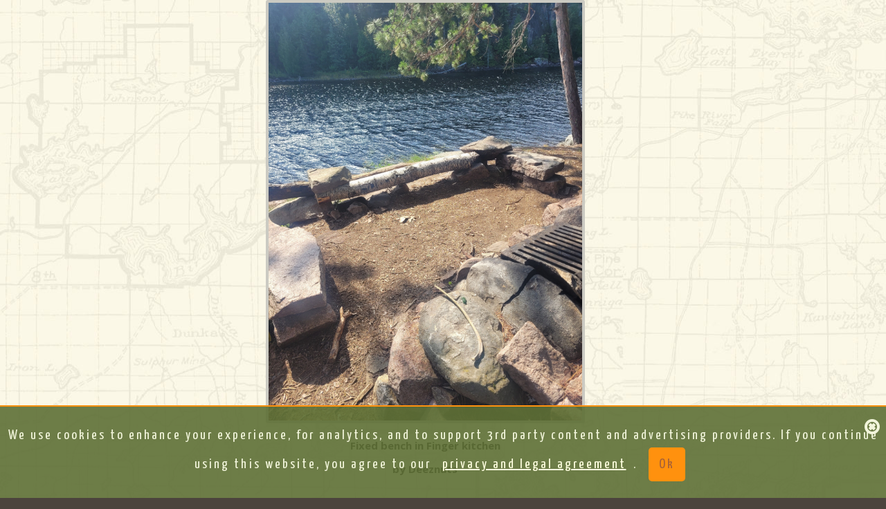

--- FILE ---
content_type: text/html; charset=utf-8
request_url: https://www.google.com/recaptcha/api2/aframe
body_size: 267
content:
<!DOCTYPE HTML><html><head><meta http-equiv="content-type" content="text/html; charset=UTF-8"></head><body><script nonce="Z5QikRdO8ROyn2zGomWEgA">/** Anti-fraud and anti-abuse applications only. See google.com/recaptcha */ try{var clients={'sodar':'https://pagead2.googlesyndication.com/pagead/sodar?'};window.addEventListener("message",function(a){try{if(a.source===window.parent){var b=JSON.parse(a.data);var c=clients[b['id']];if(c){var d=document.createElement('img');d.src=c+b['params']+'&rc='+(localStorage.getItem("rc::a")?sessionStorage.getItem("rc::b"):"");window.document.body.appendChild(d);sessionStorage.setItem("rc::e",parseInt(sessionStorage.getItem("rc::e")||0)+1);localStorage.setItem("rc::h",'1768618108308');}}}catch(b){}});window.parent.postMessage("_grecaptcha_ready", "*");}catch(b){}</script></body></html>